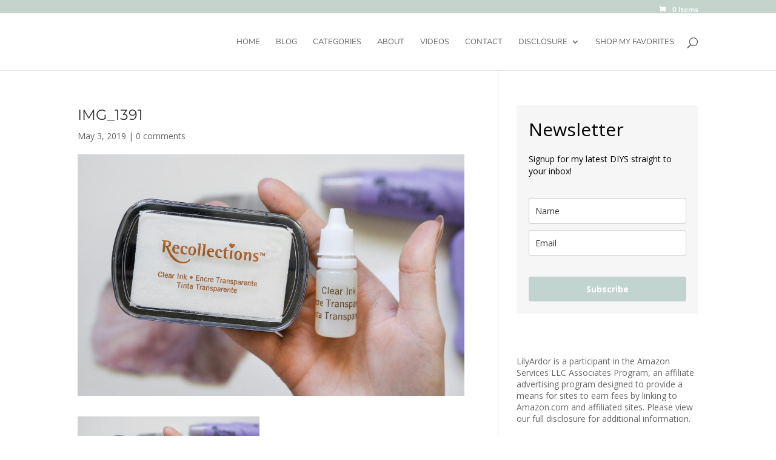

--- FILE ---
content_type: text/html; charset=utf-8
request_url: https://www.google.com/recaptcha/api2/anchor?ar=1&k=6Ld9G0saAAAAALduQlkSm4o4Yfh7gqXNbOqdTsoA&co=aHR0cHM6Ly93d3cubGlseWFyZG9yLmNvbTo0NDM.&hl=en&v=PoyoqOPhxBO7pBk68S4YbpHZ&theme=light&size=normal&anchor-ms=20000&execute-ms=30000&cb=46f9wdz75zyk
body_size: 49305
content:
<!DOCTYPE HTML><html dir="ltr" lang="en"><head><meta http-equiv="Content-Type" content="text/html; charset=UTF-8">
<meta http-equiv="X-UA-Compatible" content="IE=edge">
<title>reCAPTCHA</title>
<style type="text/css">
/* cyrillic-ext */
@font-face {
  font-family: 'Roboto';
  font-style: normal;
  font-weight: 400;
  font-stretch: 100%;
  src: url(//fonts.gstatic.com/s/roboto/v48/KFO7CnqEu92Fr1ME7kSn66aGLdTylUAMa3GUBHMdazTgWw.woff2) format('woff2');
  unicode-range: U+0460-052F, U+1C80-1C8A, U+20B4, U+2DE0-2DFF, U+A640-A69F, U+FE2E-FE2F;
}
/* cyrillic */
@font-face {
  font-family: 'Roboto';
  font-style: normal;
  font-weight: 400;
  font-stretch: 100%;
  src: url(//fonts.gstatic.com/s/roboto/v48/KFO7CnqEu92Fr1ME7kSn66aGLdTylUAMa3iUBHMdazTgWw.woff2) format('woff2');
  unicode-range: U+0301, U+0400-045F, U+0490-0491, U+04B0-04B1, U+2116;
}
/* greek-ext */
@font-face {
  font-family: 'Roboto';
  font-style: normal;
  font-weight: 400;
  font-stretch: 100%;
  src: url(//fonts.gstatic.com/s/roboto/v48/KFO7CnqEu92Fr1ME7kSn66aGLdTylUAMa3CUBHMdazTgWw.woff2) format('woff2');
  unicode-range: U+1F00-1FFF;
}
/* greek */
@font-face {
  font-family: 'Roboto';
  font-style: normal;
  font-weight: 400;
  font-stretch: 100%;
  src: url(//fonts.gstatic.com/s/roboto/v48/KFO7CnqEu92Fr1ME7kSn66aGLdTylUAMa3-UBHMdazTgWw.woff2) format('woff2');
  unicode-range: U+0370-0377, U+037A-037F, U+0384-038A, U+038C, U+038E-03A1, U+03A3-03FF;
}
/* math */
@font-face {
  font-family: 'Roboto';
  font-style: normal;
  font-weight: 400;
  font-stretch: 100%;
  src: url(//fonts.gstatic.com/s/roboto/v48/KFO7CnqEu92Fr1ME7kSn66aGLdTylUAMawCUBHMdazTgWw.woff2) format('woff2');
  unicode-range: U+0302-0303, U+0305, U+0307-0308, U+0310, U+0312, U+0315, U+031A, U+0326-0327, U+032C, U+032F-0330, U+0332-0333, U+0338, U+033A, U+0346, U+034D, U+0391-03A1, U+03A3-03A9, U+03B1-03C9, U+03D1, U+03D5-03D6, U+03F0-03F1, U+03F4-03F5, U+2016-2017, U+2034-2038, U+203C, U+2040, U+2043, U+2047, U+2050, U+2057, U+205F, U+2070-2071, U+2074-208E, U+2090-209C, U+20D0-20DC, U+20E1, U+20E5-20EF, U+2100-2112, U+2114-2115, U+2117-2121, U+2123-214F, U+2190, U+2192, U+2194-21AE, U+21B0-21E5, U+21F1-21F2, U+21F4-2211, U+2213-2214, U+2216-22FF, U+2308-230B, U+2310, U+2319, U+231C-2321, U+2336-237A, U+237C, U+2395, U+239B-23B7, U+23D0, U+23DC-23E1, U+2474-2475, U+25AF, U+25B3, U+25B7, U+25BD, U+25C1, U+25CA, U+25CC, U+25FB, U+266D-266F, U+27C0-27FF, U+2900-2AFF, U+2B0E-2B11, U+2B30-2B4C, U+2BFE, U+3030, U+FF5B, U+FF5D, U+1D400-1D7FF, U+1EE00-1EEFF;
}
/* symbols */
@font-face {
  font-family: 'Roboto';
  font-style: normal;
  font-weight: 400;
  font-stretch: 100%;
  src: url(//fonts.gstatic.com/s/roboto/v48/KFO7CnqEu92Fr1ME7kSn66aGLdTylUAMaxKUBHMdazTgWw.woff2) format('woff2');
  unicode-range: U+0001-000C, U+000E-001F, U+007F-009F, U+20DD-20E0, U+20E2-20E4, U+2150-218F, U+2190, U+2192, U+2194-2199, U+21AF, U+21E6-21F0, U+21F3, U+2218-2219, U+2299, U+22C4-22C6, U+2300-243F, U+2440-244A, U+2460-24FF, U+25A0-27BF, U+2800-28FF, U+2921-2922, U+2981, U+29BF, U+29EB, U+2B00-2BFF, U+4DC0-4DFF, U+FFF9-FFFB, U+10140-1018E, U+10190-1019C, U+101A0, U+101D0-101FD, U+102E0-102FB, U+10E60-10E7E, U+1D2C0-1D2D3, U+1D2E0-1D37F, U+1F000-1F0FF, U+1F100-1F1AD, U+1F1E6-1F1FF, U+1F30D-1F30F, U+1F315, U+1F31C, U+1F31E, U+1F320-1F32C, U+1F336, U+1F378, U+1F37D, U+1F382, U+1F393-1F39F, U+1F3A7-1F3A8, U+1F3AC-1F3AF, U+1F3C2, U+1F3C4-1F3C6, U+1F3CA-1F3CE, U+1F3D4-1F3E0, U+1F3ED, U+1F3F1-1F3F3, U+1F3F5-1F3F7, U+1F408, U+1F415, U+1F41F, U+1F426, U+1F43F, U+1F441-1F442, U+1F444, U+1F446-1F449, U+1F44C-1F44E, U+1F453, U+1F46A, U+1F47D, U+1F4A3, U+1F4B0, U+1F4B3, U+1F4B9, U+1F4BB, U+1F4BF, U+1F4C8-1F4CB, U+1F4D6, U+1F4DA, U+1F4DF, U+1F4E3-1F4E6, U+1F4EA-1F4ED, U+1F4F7, U+1F4F9-1F4FB, U+1F4FD-1F4FE, U+1F503, U+1F507-1F50B, U+1F50D, U+1F512-1F513, U+1F53E-1F54A, U+1F54F-1F5FA, U+1F610, U+1F650-1F67F, U+1F687, U+1F68D, U+1F691, U+1F694, U+1F698, U+1F6AD, U+1F6B2, U+1F6B9-1F6BA, U+1F6BC, U+1F6C6-1F6CF, U+1F6D3-1F6D7, U+1F6E0-1F6EA, U+1F6F0-1F6F3, U+1F6F7-1F6FC, U+1F700-1F7FF, U+1F800-1F80B, U+1F810-1F847, U+1F850-1F859, U+1F860-1F887, U+1F890-1F8AD, U+1F8B0-1F8BB, U+1F8C0-1F8C1, U+1F900-1F90B, U+1F93B, U+1F946, U+1F984, U+1F996, U+1F9E9, U+1FA00-1FA6F, U+1FA70-1FA7C, U+1FA80-1FA89, U+1FA8F-1FAC6, U+1FACE-1FADC, U+1FADF-1FAE9, U+1FAF0-1FAF8, U+1FB00-1FBFF;
}
/* vietnamese */
@font-face {
  font-family: 'Roboto';
  font-style: normal;
  font-weight: 400;
  font-stretch: 100%;
  src: url(//fonts.gstatic.com/s/roboto/v48/KFO7CnqEu92Fr1ME7kSn66aGLdTylUAMa3OUBHMdazTgWw.woff2) format('woff2');
  unicode-range: U+0102-0103, U+0110-0111, U+0128-0129, U+0168-0169, U+01A0-01A1, U+01AF-01B0, U+0300-0301, U+0303-0304, U+0308-0309, U+0323, U+0329, U+1EA0-1EF9, U+20AB;
}
/* latin-ext */
@font-face {
  font-family: 'Roboto';
  font-style: normal;
  font-weight: 400;
  font-stretch: 100%;
  src: url(//fonts.gstatic.com/s/roboto/v48/KFO7CnqEu92Fr1ME7kSn66aGLdTylUAMa3KUBHMdazTgWw.woff2) format('woff2');
  unicode-range: U+0100-02BA, U+02BD-02C5, U+02C7-02CC, U+02CE-02D7, U+02DD-02FF, U+0304, U+0308, U+0329, U+1D00-1DBF, U+1E00-1E9F, U+1EF2-1EFF, U+2020, U+20A0-20AB, U+20AD-20C0, U+2113, U+2C60-2C7F, U+A720-A7FF;
}
/* latin */
@font-face {
  font-family: 'Roboto';
  font-style: normal;
  font-weight: 400;
  font-stretch: 100%;
  src: url(//fonts.gstatic.com/s/roboto/v48/KFO7CnqEu92Fr1ME7kSn66aGLdTylUAMa3yUBHMdazQ.woff2) format('woff2');
  unicode-range: U+0000-00FF, U+0131, U+0152-0153, U+02BB-02BC, U+02C6, U+02DA, U+02DC, U+0304, U+0308, U+0329, U+2000-206F, U+20AC, U+2122, U+2191, U+2193, U+2212, U+2215, U+FEFF, U+FFFD;
}
/* cyrillic-ext */
@font-face {
  font-family: 'Roboto';
  font-style: normal;
  font-weight: 500;
  font-stretch: 100%;
  src: url(//fonts.gstatic.com/s/roboto/v48/KFO7CnqEu92Fr1ME7kSn66aGLdTylUAMa3GUBHMdazTgWw.woff2) format('woff2');
  unicode-range: U+0460-052F, U+1C80-1C8A, U+20B4, U+2DE0-2DFF, U+A640-A69F, U+FE2E-FE2F;
}
/* cyrillic */
@font-face {
  font-family: 'Roboto';
  font-style: normal;
  font-weight: 500;
  font-stretch: 100%;
  src: url(//fonts.gstatic.com/s/roboto/v48/KFO7CnqEu92Fr1ME7kSn66aGLdTylUAMa3iUBHMdazTgWw.woff2) format('woff2');
  unicode-range: U+0301, U+0400-045F, U+0490-0491, U+04B0-04B1, U+2116;
}
/* greek-ext */
@font-face {
  font-family: 'Roboto';
  font-style: normal;
  font-weight: 500;
  font-stretch: 100%;
  src: url(//fonts.gstatic.com/s/roboto/v48/KFO7CnqEu92Fr1ME7kSn66aGLdTylUAMa3CUBHMdazTgWw.woff2) format('woff2');
  unicode-range: U+1F00-1FFF;
}
/* greek */
@font-face {
  font-family: 'Roboto';
  font-style: normal;
  font-weight: 500;
  font-stretch: 100%;
  src: url(//fonts.gstatic.com/s/roboto/v48/KFO7CnqEu92Fr1ME7kSn66aGLdTylUAMa3-UBHMdazTgWw.woff2) format('woff2');
  unicode-range: U+0370-0377, U+037A-037F, U+0384-038A, U+038C, U+038E-03A1, U+03A3-03FF;
}
/* math */
@font-face {
  font-family: 'Roboto';
  font-style: normal;
  font-weight: 500;
  font-stretch: 100%;
  src: url(//fonts.gstatic.com/s/roboto/v48/KFO7CnqEu92Fr1ME7kSn66aGLdTylUAMawCUBHMdazTgWw.woff2) format('woff2');
  unicode-range: U+0302-0303, U+0305, U+0307-0308, U+0310, U+0312, U+0315, U+031A, U+0326-0327, U+032C, U+032F-0330, U+0332-0333, U+0338, U+033A, U+0346, U+034D, U+0391-03A1, U+03A3-03A9, U+03B1-03C9, U+03D1, U+03D5-03D6, U+03F0-03F1, U+03F4-03F5, U+2016-2017, U+2034-2038, U+203C, U+2040, U+2043, U+2047, U+2050, U+2057, U+205F, U+2070-2071, U+2074-208E, U+2090-209C, U+20D0-20DC, U+20E1, U+20E5-20EF, U+2100-2112, U+2114-2115, U+2117-2121, U+2123-214F, U+2190, U+2192, U+2194-21AE, U+21B0-21E5, U+21F1-21F2, U+21F4-2211, U+2213-2214, U+2216-22FF, U+2308-230B, U+2310, U+2319, U+231C-2321, U+2336-237A, U+237C, U+2395, U+239B-23B7, U+23D0, U+23DC-23E1, U+2474-2475, U+25AF, U+25B3, U+25B7, U+25BD, U+25C1, U+25CA, U+25CC, U+25FB, U+266D-266F, U+27C0-27FF, U+2900-2AFF, U+2B0E-2B11, U+2B30-2B4C, U+2BFE, U+3030, U+FF5B, U+FF5D, U+1D400-1D7FF, U+1EE00-1EEFF;
}
/* symbols */
@font-face {
  font-family: 'Roboto';
  font-style: normal;
  font-weight: 500;
  font-stretch: 100%;
  src: url(//fonts.gstatic.com/s/roboto/v48/KFO7CnqEu92Fr1ME7kSn66aGLdTylUAMaxKUBHMdazTgWw.woff2) format('woff2');
  unicode-range: U+0001-000C, U+000E-001F, U+007F-009F, U+20DD-20E0, U+20E2-20E4, U+2150-218F, U+2190, U+2192, U+2194-2199, U+21AF, U+21E6-21F0, U+21F3, U+2218-2219, U+2299, U+22C4-22C6, U+2300-243F, U+2440-244A, U+2460-24FF, U+25A0-27BF, U+2800-28FF, U+2921-2922, U+2981, U+29BF, U+29EB, U+2B00-2BFF, U+4DC0-4DFF, U+FFF9-FFFB, U+10140-1018E, U+10190-1019C, U+101A0, U+101D0-101FD, U+102E0-102FB, U+10E60-10E7E, U+1D2C0-1D2D3, U+1D2E0-1D37F, U+1F000-1F0FF, U+1F100-1F1AD, U+1F1E6-1F1FF, U+1F30D-1F30F, U+1F315, U+1F31C, U+1F31E, U+1F320-1F32C, U+1F336, U+1F378, U+1F37D, U+1F382, U+1F393-1F39F, U+1F3A7-1F3A8, U+1F3AC-1F3AF, U+1F3C2, U+1F3C4-1F3C6, U+1F3CA-1F3CE, U+1F3D4-1F3E0, U+1F3ED, U+1F3F1-1F3F3, U+1F3F5-1F3F7, U+1F408, U+1F415, U+1F41F, U+1F426, U+1F43F, U+1F441-1F442, U+1F444, U+1F446-1F449, U+1F44C-1F44E, U+1F453, U+1F46A, U+1F47D, U+1F4A3, U+1F4B0, U+1F4B3, U+1F4B9, U+1F4BB, U+1F4BF, U+1F4C8-1F4CB, U+1F4D6, U+1F4DA, U+1F4DF, U+1F4E3-1F4E6, U+1F4EA-1F4ED, U+1F4F7, U+1F4F9-1F4FB, U+1F4FD-1F4FE, U+1F503, U+1F507-1F50B, U+1F50D, U+1F512-1F513, U+1F53E-1F54A, U+1F54F-1F5FA, U+1F610, U+1F650-1F67F, U+1F687, U+1F68D, U+1F691, U+1F694, U+1F698, U+1F6AD, U+1F6B2, U+1F6B9-1F6BA, U+1F6BC, U+1F6C6-1F6CF, U+1F6D3-1F6D7, U+1F6E0-1F6EA, U+1F6F0-1F6F3, U+1F6F7-1F6FC, U+1F700-1F7FF, U+1F800-1F80B, U+1F810-1F847, U+1F850-1F859, U+1F860-1F887, U+1F890-1F8AD, U+1F8B0-1F8BB, U+1F8C0-1F8C1, U+1F900-1F90B, U+1F93B, U+1F946, U+1F984, U+1F996, U+1F9E9, U+1FA00-1FA6F, U+1FA70-1FA7C, U+1FA80-1FA89, U+1FA8F-1FAC6, U+1FACE-1FADC, U+1FADF-1FAE9, U+1FAF0-1FAF8, U+1FB00-1FBFF;
}
/* vietnamese */
@font-face {
  font-family: 'Roboto';
  font-style: normal;
  font-weight: 500;
  font-stretch: 100%;
  src: url(//fonts.gstatic.com/s/roboto/v48/KFO7CnqEu92Fr1ME7kSn66aGLdTylUAMa3OUBHMdazTgWw.woff2) format('woff2');
  unicode-range: U+0102-0103, U+0110-0111, U+0128-0129, U+0168-0169, U+01A0-01A1, U+01AF-01B0, U+0300-0301, U+0303-0304, U+0308-0309, U+0323, U+0329, U+1EA0-1EF9, U+20AB;
}
/* latin-ext */
@font-face {
  font-family: 'Roboto';
  font-style: normal;
  font-weight: 500;
  font-stretch: 100%;
  src: url(//fonts.gstatic.com/s/roboto/v48/KFO7CnqEu92Fr1ME7kSn66aGLdTylUAMa3KUBHMdazTgWw.woff2) format('woff2');
  unicode-range: U+0100-02BA, U+02BD-02C5, U+02C7-02CC, U+02CE-02D7, U+02DD-02FF, U+0304, U+0308, U+0329, U+1D00-1DBF, U+1E00-1E9F, U+1EF2-1EFF, U+2020, U+20A0-20AB, U+20AD-20C0, U+2113, U+2C60-2C7F, U+A720-A7FF;
}
/* latin */
@font-face {
  font-family: 'Roboto';
  font-style: normal;
  font-weight: 500;
  font-stretch: 100%;
  src: url(//fonts.gstatic.com/s/roboto/v48/KFO7CnqEu92Fr1ME7kSn66aGLdTylUAMa3yUBHMdazQ.woff2) format('woff2');
  unicode-range: U+0000-00FF, U+0131, U+0152-0153, U+02BB-02BC, U+02C6, U+02DA, U+02DC, U+0304, U+0308, U+0329, U+2000-206F, U+20AC, U+2122, U+2191, U+2193, U+2212, U+2215, U+FEFF, U+FFFD;
}
/* cyrillic-ext */
@font-face {
  font-family: 'Roboto';
  font-style: normal;
  font-weight: 900;
  font-stretch: 100%;
  src: url(//fonts.gstatic.com/s/roboto/v48/KFO7CnqEu92Fr1ME7kSn66aGLdTylUAMa3GUBHMdazTgWw.woff2) format('woff2');
  unicode-range: U+0460-052F, U+1C80-1C8A, U+20B4, U+2DE0-2DFF, U+A640-A69F, U+FE2E-FE2F;
}
/* cyrillic */
@font-face {
  font-family: 'Roboto';
  font-style: normal;
  font-weight: 900;
  font-stretch: 100%;
  src: url(//fonts.gstatic.com/s/roboto/v48/KFO7CnqEu92Fr1ME7kSn66aGLdTylUAMa3iUBHMdazTgWw.woff2) format('woff2');
  unicode-range: U+0301, U+0400-045F, U+0490-0491, U+04B0-04B1, U+2116;
}
/* greek-ext */
@font-face {
  font-family: 'Roboto';
  font-style: normal;
  font-weight: 900;
  font-stretch: 100%;
  src: url(//fonts.gstatic.com/s/roboto/v48/KFO7CnqEu92Fr1ME7kSn66aGLdTylUAMa3CUBHMdazTgWw.woff2) format('woff2');
  unicode-range: U+1F00-1FFF;
}
/* greek */
@font-face {
  font-family: 'Roboto';
  font-style: normal;
  font-weight: 900;
  font-stretch: 100%;
  src: url(//fonts.gstatic.com/s/roboto/v48/KFO7CnqEu92Fr1ME7kSn66aGLdTylUAMa3-UBHMdazTgWw.woff2) format('woff2');
  unicode-range: U+0370-0377, U+037A-037F, U+0384-038A, U+038C, U+038E-03A1, U+03A3-03FF;
}
/* math */
@font-face {
  font-family: 'Roboto';
  font-style: normal;
  font-weight: 900;
  font-stretch: 100%;
  src: url(//fonts.gstatic.com/s/roboto/v48/KFO7CnqEu92Fr1ME7kSn66aGLdTylUAMawCUBHMdazTgWw.woff2) format('woff2');
  unicode-range: U+0302-0303, U+0305, U+0307-0308, U+0310, U+0312, U+0315, U+031A, U+0326-0327, U+032C, U+032F-0330, U+0332-0333, U+0338, U+033A, U+0346, U+034D, U+0391-03A1, U+03A3-03A9, U+03B1-03C9, U+03D1, U+03D5-03D6, U+03F0-03F1, U+03F4-03F5, U+2016-2017, U+2034-2038, U+203C, U+2040, U+2043, U+2047, U+2050, U+2057, U+205F, U+2070-2071, U+2074-208E, U+2090-209C, U+20D0-20DC, U+20E1, U+20E5-20EF, U+2100-2112, U+2114-2115, U+2117-2121, U+2123-214F, U+2190, U+2192, U+2194-21AE, U+21B0-21E5, U+21F1-21F2, U+21F4-2211, U+2213-2214, U+2216-22FF, U+2308-230B, U+2310, U+2319, U+231C-2321, U+2336-237A, U+237C, U+2395, U+239B-23B7, U+23D0, U+23DC-23E1, U+2474-2475, U+25AF, U+25B3, U+25B7, U+25BD, U+25C1, U+25CA, U+25CC, U+25FB, U+266D-266F, U+27C0-27FF, U+2900-2AFF, U+2B0E-2B11, U+2B30-2B4C, U+2BFE, U+3030, U+FF5B, U+FF5D, U+1D400-1D7FF, U+1EE00-1EEFF;
}
/* symbols */
@font-face {
  font-family: 'Roboto';
  font-style: normal;
  font-weight: 900;
  font-stretch: 100%;
  src: url(//fonts.gstatic.com/s/roboto/v48/KFO7CnqEu92Fr1ME7kSn66aGLdTylUAMaxKUBHMdazTgWw.woff2) format('woff2');
  unicode-range: U+0001-000C, U+000E-001F, U+007F-009F, U+20DD-20E0, U+20E2-20E4, U+2150-218F, U+2190, U+2192, U+2194-2199, U+21AF, U+21E6-21F0, U+21F3, U+2218-2219, U+2299, U+22C4-22C6, U+2300-243F, U+2440-244A, U+2460-24FF, U+25A0-27BF, U+2800-28FF, U+2921-2922, U+2981, U+29BF, U+29EB, U+2B00-2BFF, U+4DC0-4DFF, U+FFF9-FFFB, U+10140-1018E, U+10190-1019C, U+101A0, U+101D0-101FD, U+102E0-102FB, U+10E60-10E7E, U+1D2C0-1D2D3, U+1D2E0-1D37F, U+1F000-1F0FF, U+1F100-1F1AD, U+1F1E6-1F1FF, U+1F30D-1F30F, U+1F315, U+1F31C, U+1F31E, U+1F320-1F32C, U+1F336, U+1F378, U+1F37D, U+1F382, U+1F393-1F39F, U+1F3A7-1F3A8, U+1F3AC-1F3AF, U+1F3C2, U+1F3C4-1F3C6, U+1F3CA-1F3CE, U+1F3D4-1F3E0, U+1F3ED, U+1F3F1-1F3F3, U+1F3F5-1F3F7, U+1F408, U+1F415, U+1F41F, U+1F426, U+1F43F, U+1F441-1F442, U+1F444, U+1F446-1F449, U+1F44C-1F44E, U+1F453, U+1F46A, U+1F47D, U+1F4A3, U+1F4B0, U+1F4B3, U+1F4B9, U+1F4BB, U+1F4BF, U+1F4C8-1F4CB, U+1F4D6, U+1F4DA, U+1F4DF, U+1F4E3-1F4E6, U+1F4EA-1F4ED, U+1F4F7, U+1F4F9-1F4FB, U+1F4FD-1F4FE, U+1F503, U+1F507-1F50B, U+1F50D, U+1F512-1F513, U+1F53E-1F54A, U+1F54F-1F5FA, U+1F610, U+1F650-1F67F, U+1F687, U+1F68D, U+1F691, U+1F694, U+1F698, U+1F6AD, U+1F6B2, U+1F6B9-1F6BA, U+1F6BC, U+1F6C6-1F6CF, U+1F6D3-1F6D7, U+1F6E0-1F6EA, U+1F6F0-1F6F3, U+1F6F7-1F6FC, U+1F700-1F7FF, U+1F800-1F80B, U+1F810-1F847, U+1F850-1F859, U+1F860-1F887, U+1F890-1F8AD, U+1F8B0-1F8BB, U+1F8C0-1F8C1, U+1F900-1F90B, U+1F93B, U+1F946, U+1F984, U+1F996, U+1F9E9, U+1FA00-1FA6F, U+1FA70-1FA7C, U+1FA80-1FA89, U+1FA8F-1FAC6, U+1FACE-1FADC, U+1FADF-1FAE9, U+1FAF0-1FAF8, U+1FB00-1FBFF;
}
/* vietnamese */
@font-face {
  font-family: 'Roboto';
  font-style: normal;
  font-weight: 900;
  font-stretch: 100%;
  src: url(//fonts.gstatic.com/s/roboto/v48/KFO7CnqEu92Fr1ME7kSn66aGLdTylUAMa3OUBHMdazTgWw.woff2) format('woff2');
  unicode-range: U+0102-0103, U+0110-0111, U+0128-0129, U+0168-0169, U+01A0-01A1, U+01AF-01B0, U+0300-0301, U+0303-0304, U+0308-0309, U+0323, U+0329, U+1EA0-1EF9, U+20AB;
}
/* latin-ext */
@font-face {
  font-family: 'Roboto';
  font-style: normal;
  font-weight: 900;
  font-stretch: 100%;
  src: url(//fonts.gstatic.com/s/roboto/v48/KFO7CnqEu92Fr1ME7kSn66aGLdTylUAMa3KUBHMdazTgWw.woff2) format('woff2');
  unicode-range: U+0100-02BA, U+02BD-02C5, U+02C7-02CC, U+02CE-02D7, U+02DD-02FF, U+0304, U+0308, U+0329, U+1D00-1DBF, U+1E00-1E9F, U+1EF2-1EFF, U+2020, U+20A0-20AB, U+20AD-20C0, U+2113, U+2C60-2C7F, U+A720-A7FF;
}
/* latin */
@font-face {
  font-family: 'Roboto';
  font-style: normal;
  font-weight: 900;
  font-stretch: 100%;
  src: url(//fonts.gstatic.com/s/roboto/v48/KFO7CnqEu92Fr1ME7kSn66aGLdTylUAMa3yUBHMdazQ.woff2) format('woff2');
  unicode-range: U+0000-00FF, U+0131, U+0152-0153, U+02BB-02BC, U+02C6, U+02DA, U+02DC, U+0304, U+0308, U+0329, U+2000-206F, U+20AC, U+2122, U+2191, U+2193, U+2212, U+2215, U+FEFF, U+FFFD;
}

</style>
<link rel="stylesheet" type="text/css" href="https://www.gstatic.com/recaptcha/releases/PoyoqOPhxBO7pBk68S4YbpHZ/styles__ltr.css">
<script nonce="AAQupRHSMV5vS2Oksi0HPA" type="text/javascript">window['__recaptcha_api'] = 'https://www.google.com/recaptcha/api2/';</script>
<script type="text/javascript" src="https://www.gstatic.com/recaptcha/releases/PoyoqOPhxBO7pBk68S4YbpHZ/recaptcha__en.js" nonce="AAQupRHSMV5vS2Oksi0HPA">
      
    </script></head>
<body><div id="rc-anchor-alert" class="rc-anchor-alert"></div>
<input type="hidden" id="recaptcha-token" value="[base64]">
<script type="text/javascript" nonce="AAQupRHSMV5vS2Oksi0HPA">
      recaptcha.anchor.Main.init("[\x22ainput\x22,[\x22bgdata\x22,\x22\x22,\[base64]/[base64]/[base64]/[base64]/[base64]/[base64]/KGcoTywyNTMsTy5PKSxVRyhPLEMpKTpnKE8sMjUzLEMpLE8pKSxsKSksTykpfSxieT1mdW5jdGlvbihDLE8sdSxsKXtmb3IobD0odT1SKEMpLDApO08+MDtPLS0pbD1sPDw4fFooQyk7ZyhDLHUsbCl9LFVHPWZ1bmN0aW9uKEMsTyl7Qy5pLmxlbmd0aD4xMDQ/[base64]/[base64]/[base64]/[base64]/[base64]/[base64]/[base64]\\u003d\x22,\[base64]\\u003d\x22,\x22EsKwBMKCCAscw7YqNsOqOcOOccOswqpUwqZvSMOpw5oZKjZOwpd7acKAwphGw4JXw77CpXZ4HcOEwokqw5Ifw4LCusOpwoLCpsOkc8KXUyEiw6NoScOmwqzCkArCkMKhwq/Ct8KnACfDhgDCqsKLVMObK18ZN0w0w5DDmMOZw4A9wpFqw5Bgw45iAF5BFE4rwq3Cq1tCOMOlwoLCtsKmdQDDg8KyWXQAwrxJHcOXwoDDgcObw7JJD0URwpB9RcK3EzvDisKPwpMlw5rDgsOxC8KZKMO/[base64]/CkxnDgsKmw7drwrpRwqfCsi5nP8OtbC1Xw5vDgVjDicOvw6N3wqjCuMOiKUFBasOlwoPDpsK5MMOhw6Frw78Tw4dNDsO4w7HCjsOhw7DCgsOgwoAUEsOhAmbChiRhwpUmw6p1P8KeJBp7AgTCisKHVw5rNH9wwogpwpzCqADCpnJuwqMELcOffcOQwoNBRcO2DmkWwq/ChsKjTMOrwr/DqlJKA8KGw5fCrsOuUBjDuMOqUMOgw5zDjMK4G8OwSsOSwrzDgW0Pw6o0wqnDrkdHTsKRcSh0w7zCjz3CucOHdsO/XcOvw67Ct8OLRMKkwo/DnMOnwrBdZkMswoPCisK7w6ZafsOWTcK5wolXcMKPwqFaw4TCqcOwc8OYw47DsMKzLn7Dmg/DiMKOw7jCvcKVe0twFMO8RsOrwpgewpQwLnkkBAVywqzCh2jCgcK5cTDDo0vClEYiVHXDgC4FC8K7WMOFEGvCjUvDsMKqwo9lwrMtFATCtsKWw5oDDHLCthLDuHhDJMO/[base64]/CgDvCgCfChcOTChfCsivClcKBw6ViwofDnMK2aMKbw7odQyN0wqXDusKrX0FED8OUW8ODe3LCq8OxwrdfOMOANQsKw5HCjsOSecKZw4XCqRnDsXMechgTYHzDv8KpwrLCmF81c8OnMcO+w4jDmsOcNsO+w4oNCMO3wpsDw55VwqnCqsKNG8K/wq/Dj8K7DcObw6fDvsOAw6/[base64]/DncOtZUlResKJEwExQMOWw5vCtMO+w4rCoMKww77Cn8Ktc3rDo8OPwq/DlMKtJmMuwoVLbSYAIMOJAsKdd8KBwpcLw55tJ009w4nCnQxOw5N3wrbCuDYLw4jCrMOjwrfDuxNhVH9MUAHDiMOUFDpAwoB4C8KUw55fSMOYJ8K/[base64]/[base64]/CnCrClUE7KWlrw5vCgcOHJxjDrcOPw5pCwrfDisOhwo7CpMORw5rClsOBwpDCiMK5PcOTa8KYwrLCj1Vrw5jCoAcIdsOrMAsWA8Oaw7IIwrdNw4rDvMOQKER7wrcdacONwqllw7rCsnDCtXPCqGUQwqrCgRVVw7tPOWfCoE/DtcORFMOpYQwDV8KRWcOxEwnDij7CosKVWizDscOZwojCjyAFdMOhd8Kpw4wlY8OYw5fCkQoXw6rCm8OOGS3Dok/DpMKBw5XCjQjDgHd/X8KMPn3DhVDCksO8w6MoW8KFVSMwbMKPw43Cs3fDmsKkLcOyw5LDmcKnwqgMWjDCjkPDiSEfw7hQwrHDisO9w57CtcKsw57DoQZ0W8KzeVYZS0TDoiYXwprDonXCrULCnsONwqVNw4QaEMODfcKUUsKMw59fbijDvMK7w41bZsO/[base64]/CqXPDkcKAw6vCl8O7w5pOP8OBJMO7DBtbNmIobMKXw6BgwpZRwoQsw4ZswrJjwqsWw7/DssObAzJIwrwxa13DiMKxIcKgw4/CtsKEB8OtMw3DomTDkcKyfSTDhcKKwpzCt8OxesOUdMOqYsKHTgDDucOGSx9pwptqMMOGw4gawpvDl8KpGBcfwow5Q8K/[base64]/Cs8OfXBfCtTLCpUTClWtJworDmmgpCnAvJcOFYMK7w7HCrMKdEMOqwpAEbsOaw7vDhcKEw6/Dt8KwwpXCjDTCmQjCmHR6MnTDuy/DniDCgcO9a8KALEgtCVTCmsKSGXPDt8Ouw5PDucOXIG0ZwpfDiSbDrcKbw6xJw7Y2TMK7O8KmKsKaByzDgG3Ch8OvHGJOw6d7wo9rwpzDvmsyPRQTIsKow7ZDQnLDnsKkUsOlAMK/w44cw7bDmCjDmU/Cm37Cg8KDfMKhWlFPO29mP8KjS8O4PcOdZHEHw4/DtVTDp8OSAcKDw4jCncKwwq1cRsKKwrvCkR7CrMKBwpvCuSpPwrVVwqvDvcKRw7/DiT7DjU97wqzCq8KAwoExwofDnW4WwrLDhS9eGsOfb8Oaw69zwqpKwpTCjsKJPCUYw5ppw5/Cm3nDtm3Do2/Dt0IiwppeRsKZAkPChj5Bc3w0GsKow4fCtk1Jw4HDmMO1wo/DmVdEN3k8w7jDoGjDrlkHJhhPZ8K/wqEyTMOGw5zDuT4OJ8OuwrXCm8KHY8O3LcOPwoRiS8OaBBoaQMOxw7fCqcKSwrYhw7kuRmzClQLDr8OKw4bDpsO8IT0gY2grQ0/[base64]/CvsOGC8OMQT3DrzFPKcKGw49Mw5JMw7nDo8OTwp/DncK5H8OHOA7DqsO5wo3Cg3tUwrMQasKmw6JNcMOXMlzDng/CpyQlL8K8e1bCuMKowrjCjyzDpmDCh8O/X3NlwpTCmC7CrwTCszJYPMKWYMOSDUXDs8K4wrHDusO4ZAzCmDURP8OPUcOpwqd8w6jCu8KMb8K1w67ClHDCtz/ChTIWfsKjfRUEw63CgDpwR8OVwrjCq1jCrhFWwo4pwqUDIhLCrmjDnRLDkxHDt3TDtxPCksOqwrQNw6Bzw5jCrEcZwqUCworDqVrCtcK1wo3DqMOJZsKvwrhNWDdIwpjCqcO8w44xw5HCksKRPivDpFLDnG/CmsOnQ8OCw5NNw5hCwrpvw6Ecw4AJw5rDhcKpN8OYwoPDhsK2b8KcR8KDG8KfDsK9w6DCrG8wwqQIwo44wr3Dp1LDmmvDgSTDh3fDmC7CmBYCf2QtwrDCuQ3DuMKJCSwyEh/DiMKqY37Djh3DqU3CsMK3wpfCqcK0PlPClzQOwo4Uw4BjwpR9wrxxS8KgHGdJXQ/CuMKlwrRKw5g9VMKUw7VDwqXCsVPDicOwfMKjw4/DgsKtPcK6w4nCt8KJQsO+UMKkw67DuMO6wpsNw7kVwrTDuX1mwqTCgxLDtsKZwrxRwpDCicOMUHfCk8OhCgXDonXCoMOUJyPCksOPwoTDm3INwp5Hw5FYCsKrLkl/PjAWw5lhwrnDkCMNTsODPMKcd8O5w4fCvMOIQCTCgcO2a8KURMKqwrI3wrkuwoLCnMOzwqxJwozDvsKDw7gcwpjDtk/CkBoowqAZwqVyw4HDig16S8KKw5fDtMKsYG4PTMKjw6xgwprCrXslwrTDtMOFwpTCvsK/wqzCi8K7EMKlwohhw4Mlw75Fw7/[base64]/CnD3Cg8OJdxdNbsOgK2PCjMOHw4XDpmfCg8KFUUdPw6kSwopbVS7CnS/[base64]/[base64]/Co04BEBBhw47DmADDlVNXRDYCEjl3w7bDnzphASp6MsK9w6oIwrrCjcOIYcOCwrlKHMKcE8KoWF5vw6LCpT3CqcKRwpTDmmfDgE7Dqy0NaT4rO1QzVcKDwpVmwolrCDYWw5jCgj9Pwq/DmWx2wr5fI0vCkm0Lw5vCrMKZw7FMTkTClGfCscKYFcKzwo3DtGA7DsKOwr3DrcKbc2Q+wpvCtcORT8KUw5rDlyTDqwk6ScKEwoLDnMO2IMK5wpxUw6sMMyjCsMO1G0F7AgbDkEPDrsKLwonCgcO/w4HDrsOeRMK5wrXCpRnDsg/CgUYdwq/Cq8KBQcKjKcKyEERHwp9mwrdgVBfDgzFYw6XChCXCtxFywoTDrSTDo350w7jDuGcqw7ATw7zDjBbCqzYXw7bCg0JDCXR/XQXDiCMLT8OlXnXCpMO4WcO8wox6Q8K/wqnDk8O8w7rCvEjCiExgYQ86Oyo6wr3DkCobWQzCoStVwq7CnMOcw5VSFcOHwrXCrUEzJsKVBz/[base64]/DnWvCt8K2RcK9Eid0bUERw63DnMOCw7fCqGBYXwbDs0UWDMOmZ0NdVDHDsm/Diw0nwq40wqoufcKywqBgwpUCwrBmR8OJT2kFGRXCpGvCrS0oByglQTbCucKyw7Ebw7PDk8KKw7cgwrbCjMK7GS1ewp7CliTCql5oXMKTUsKGwpjCiMKswpDCtcK5fXzDh8OxQ3fDuyNyQXRwwoVewqYUw6PCjcKPwpHCn8Kiw5YkUG/[base64]/CvlvCvcK+VMK/IsKtwqPDpXhIRVh1V8KiY8KIR8KBw7/CmsOdw6Mrw4xPw53CnzA7wrXDkBjDqSDCjhvCmHclw6TCn8KTPsKFwo8xaQF5wpzCicOnNnLCnm5Twoocw65dbMKRZxF0TMKpPHrDiR5zwo0NworCuMOSfcKDG8O9wqRzwqjDtMK7esKuVcKvQ8O6ako7w4LCvsKCMAPCkk/Dv8OaA14afioxKzrCqcKhFsOGw6FUNMKlw658GGDCngTCsm3DhXrDrsOOaAvCocOfD8K+w7EUWsKMOA/ClMOVMmUffcK7Nwxvw5NOdsK8f2/DusOvwqnCvEZVBcKJAjlgwqsdw6vDl8OeCsK/A8OOw7Z8w4/DlsOAw67Dk0c3OcKywpx8wrfDjGUKwpnCiCfCqMKiw50fwrvDuFTDugV5woVvbMKqwq3Cv1HDmsO5wr/Dt8KBwqgxNcOww5BhOMK6XsKKT8KEwrvCqAlqw7V2YUE3KW05ThbDnsKZIQrDhsO3YcOPw57CvgXDssKXehM7KcK2WicxdsOdChnDvy0mNcKzw73CpcKVAQvDrEPDhMKEwobCpcKkWMKww6rCjw/DuMKHw7BjwrkIGQnDjBM5wqU/wrtoJExewqXCl8KDO8OveG3Ci2MDwoDDr8OBw6PCpm1gw6jCk8KpGMKMfj4Mbl3Dg1YXJ8KAwqbDumgUGl1YcRnCjhvCrRhSwohDIQbCuh7DpzFQHMOHwqLChn/DvsKdcXxtwrhUfXAZw4TDjcOWw7F+w4MGw7hxwr/DshUgR17ClBQYb8KQPMKuwpPDujHCszXCuSgPY8Kww6dVWSXCssO4woPChWzCtcOuw4jDiUBzGnrCgh3DgMKxwr53w4/CimpJwrbDjGcMw6rDpWYbHcKUHMKlCsOcwrwPw67DmMO/OnjDlEjDjm3Cs2TDrmrDokrCgwfCvMKHFsKuAsK6GcOdeFTDjCJBwqDDjTcjGl5CJR7Ckz7CoDnDv8OMURt2w6dBw7BnwoTDkcOXQhwOw7rCrcOlwrfDisK3w67DoMOhXQPClRE2VcKcwqvDtG8zwpxnamXChC9Kw6jCscKFOA/CpcKuOsOHw5bDiEo0O8O5w6LCr2FCasOcwpUjwpdGw43Ch1fDoR8qAsKCwrsgw6Bkw5Uye8ONbx3DsMKOw7A2aMKQYsKKCUXDvsKbIRkjw6A6w53ChcKeRxzDjcOJXsOwYcKmYMOsV8K+LsKcwpzClxBCwqx8YsOGOcK/w7gAw4xScsOlS8KgYMO3A8KBw7kvLFDCsVXDncOIwovDicOTTMKJw7rDk8KNw5JlC8KFMcO9w494wrltw6Jgwqtywq/[base64]/DlcKMMsOew4LCiEcvw7kJXhEVw6EiVsO+bmUOw71pwr3DrWY/w6XCjMOQGi8mYAbDlSPCpsOdw4jCicKuwrhWIBZCwpHCojbCgMKKUjt9wp7CgcKIw70Yb38Xw6HDtH3CgsKQwrYZQcKzccK2wr3DrXzDj8OBwoZGwqE+BcKuw5UTV8Kcw5DCsMK7wr3CmG/[base64]/EzTDvVTCvsONw64tfHTDpwPChsOaw77Ds3ImVsOhw4sow40Lwr1QRjRcfxg2w7/DnCEmNcKNwpZvwo1IwozCmMK1worCjyg0w484woIfMnx9wp8GwoI9wqPDphEKw7vCrcK6w55/[base64]/Dmh7CmMKrQlUEwr/CjnRuwp/DksKIw67CssOWA0jCvhPDgA/[base64]/ChcOeQsOvbBjCh8OJwr59w7UYesKkw5/DpybCv8K8bg5Ywp0ewq7CoS3Dvj/CmxALwqJWF0nCu8O/wpjDrcKSU8OQwobCuXXDqC8uQQTCmEgaRRsjwpTCk8OWd8Kfw5gywqrCmnnCtsOBQUfCtMOUwpbCn2grwoZPwozDoTDDisO2wr00woMtCAvDiSfCicKSw4o/[base64]/Cr8Opw6dPwqLDpsO/wrnCv8OtclVvCcKZwqpmw6nDnFNUeEPDs20FaMK+w4XDusO2woIsRsK8N8OFKsK2w4rCvyBgNMOEwo/DnALDmcOATDtzwqjDkTs+G8O/UFzDtcKbw74iwqppwoLDnDdhw4XDk8OMw5bDl0ZtwqHDjsOwIXobw5rCjcOQbMOHwoVfdxNxw4ckw6PDtzEgw5TCjxdAJyfDiyvCrx3DrcKzHMOKwqU+VxzCqxLCrwrCrCbCunkawodVw71Iw5/CkSjDhzfCscOKYlPCllPDlcKeJ8OGFiNMUUbDpW48wqHCo8Klw7jCusKwwqPDkxXCqUDDqVDDoBfDjcKiWsKxw5AKwo94M0MkwqvChENmw7kwLkFgw5BFBcKFDCbCinxrwp8BSsKxcMKswpBbw4PDg8O2dMOaF8OFU2EfwqzDkMOHGHN+ccKmwrIow7zDqQHDgV/[base64]/a1/DocO6YMO7w4jChjUXA1FFDUUmICA8w7vDpXl/[base64]/TDDCnSI/WcKcEcOEw6w1Bgdjw7ASwpzCmhLCjcOkwqV6bHTDicKvUnTCoxwmw4ZtEBVAMwl5wobDvsOdw4fCpMKVw5nDgUHCvH5tBMOmwrNYT8OVFmXCpSFdwqbCrsKdwqvChsOJw67DrCvClB/Dm8OtwrcNw7PCu8ObUm5KTcKMw6bDp3TDsBLCuUPDrMKyBk8dIGxdH2dywqE/w5p6w7rCtsK1wrJ4w7nDiUzCl1vDuDgwA8K/ER9ZGsKADcKqwrzDuMKcaGV3w5HDnMK4wqxtw5LDrcKYb2fDm8KLczfDkWc4w7kuSsK2YHVBw7kAwqYEwqrCrQDChRF7wr/[base64]/DoMKsBUjDpn9lw64sOl5Kw6x3w6PDrcKBEsK/[base64]/w6TChkDDgnhVFSnDmMK8w5Exw4jDrwLCpsONYsONO8O8w7vDlcOGw558wrzCrzXCtsOpw6XCgHfDg8O9KMOlDcOyRz7CkcKtaMKaA2oOwo1Dw4LDrkzCl8O6w4JPw7gqUGoww4vDtcOtwrHCj8Kvw4LCjcKjwqhmwo5TBsOVfcOyw73Cr8OkwqHDlcKLwpIww7/DgQtmZmwLZ8Opw7tow6/[base64]/CvUpuM8OFccKrOcOJV8O/dWrCsXJJw5vDhCPDrDU2TcKzw5ZUw4/DmcKVccOqKUTDh8OCN8O2fcKew5vDjcOyPxAlLsO8wpbCoSPDiVZIwo8TF8KXwqvCkcODTSE7bsO1w4bDsk4SWsKPw6/CiV7DkMOKw7txXVUew6DDi33CkcKQw7w6wq/CpsOhwovDnX8YXWLCn8K3CsKlwoLCoMKDwqIuwpTCjcKdLnjDuMKOfjjCs8OOcAnCjSDCnMKcXTnCqyXDocKiw4BdGcODQcKlAcOzBDzDlsKFTcKkPMODScKfwpHDqcK7HDsuw53Ct8OqA0rCtsOqMMKIGsKowplKwoR7ccKiw4HDicOWYsO/[base64]/DkMOWeXpRw6FDwrEdL8KJGsOsecO7w4lIMsK7GkjCoUjDlcKhwrMpVF/CpmHCscKZY8OfVsO5HsK7w6ZcB8OzWTAjZxjDq3zDlMKMw6h+TgHDqxBSfAhOUhc7G8Ouwr/Cn8Oyd8OxERc1Tk/DtsOITcO2KsK6wpU/WMO8wplrNMKwwroJbg4HGysmeFNnbcORFgrCgnvCjlYIwr13w4LCgsK1BhE1wp5/TcKJwojCtcKZw7vCisOXw5bDg8OVDcKuwoJyw43DtXrDp8KDMMOdG8K/DTPDhWcSw6IoKsKfwrbDvhUAw7gQGcOjPFzDtcK2w7B3wqDCkTIsw4/CkmZUw6DDhz0Nwo0dw6Z7KHXCqcOfIMOwwpEPwq3CrcKRw7HCh3bCnMKIacKDw7fDkcKWRMOhwoXCrXTDjcOHM0XCplRdY8OzwrTCiMKNDRBRw4pBwqMsN3YDasOBwofDgMKBwq7ClH/CkMOew7NoYmvCpMKVRMKcw53CtyYKw73CrMO6woQlKMOCwqhrcMKvFSfCh8OmAyDDp0bDiRzDjnvDmcOxw6ojwrTDtXwqDBp8w6zDjGvChxgmIEtCUcOKQsK2MinDi8OiYXARc2LDiUnDqcObw5wHwqjDkMKTwpUNw5sdw4TCnV/CrcKscAfCmXXCljQIw6nClcODw61/VsO+w5XCvQRhw7/CpMKiw4ISw4HChjhjPsOoGgPDk8KeZ8Oew54lw6wLMkHDosKaAzXCgnFowpFtaMOTwrfCoDrDicK9w4dSwqbDn0c/wrV+wqzDsUrDsAHDvsKnw4nDuifDkMO0wq/Cl8Ovwrgew7HCtwVJeWhIwqBwQMKhf8OmF8O4wqV3fgnCo2HDmy7DtcOPCAXDqcKcwojCsiUEw43DocOoFAXCnH8MacKVZR3DvncOO3oHM8O9A08hAG3DsknDt2/DnMKOwrnDmcOraMOcFWrDssO8fEALBMOGwo4qHl/DlSdyIsKgwqTCkMOAOMKLwovCvFHCp8OxwrkqwprDrxvDjcO1w6ljwrULwprDpMKwHMKrw699wrXDlH3Drx46w7fDnALCvBDDoMOYFcOnb8OwI1FkwrpswrsWw4nDugNFNjs7wok2IcKnDT0cwpvDpHNcAzfCscKxcsO0wptiw7HChsOlfsOrw4/Dt8OLWzHDnsKqQsOqw6TDrFwcwogow7rDtcK9enoxwprDhRUGw4HCg2DCv2NjZi7CpcOIw5rCqDVPw7DDsMKIbm0Vw7XDoWh1w6/CmlUgwqLCqsORU8OCw5Juw4t0V8OlZUrDgcK6Y8OiOhXDgGJELW9yNw/DmBJAFHfDrsObBn04w5RjwoYFJVU8R8OtwpXCp1HChMO4bhjCqcK7KGwzwo5Iwrs1acK2b8O3wo4ewpnCrMOkw5kcwq0UwrAsRBvDrnzCmMKaKlBuw4/CrjLDn8KCwrQIIsOpw6TCrlkFJ8KDB3XCoMORF8O6wqE/w7VVwoVww6UmN8OFXQ8mwrUuw6nDrsOaRlkEw4LCmEY9H8KYw4PCo8KAw6kOSDDCn8KqfMKgQDLDgzLDiWHCm8KbNR7CnRnCsG/DpsKYw47CvxoUKloDcWgnUcKkQMKSw6fCqELDmm9Ww7bDiGEbY1zDkRTDmsOywqvCmnM7csO4wqg2w4RjwpLDu8KHw7c7SsOrIglgwpNuw4vCrsO8ZGoOKThZw6dXwrkZwqTCqGjCscKywrUtZsK4wqXCgVPCtD7DscKWYjHDrwNHFDHCmMKyWy09SQ/DvcKZdElkbcO1w5wUPcO6w7/Dkw3CkUYjw5l8BR4/w4sdRGTDpHjCvh/DjcOqw7LCugNnJAnDtCFow4PCk8KHPkJ6RBPDrBkTKcOrw5DCthnCmT/CpcKgw63DtW7CtF/CuMKwwoPDo8KSYMO4wrlccWsMf17CkHbClkNxw67DpsOidQMyEsO3wofCkkbCtGpCwrrDpXFbXsKbD3XChTbCjMKyJMOZAxXCmMOmM8KzIcKgw7bDhgsbJBzDkU05wr5/wq3DsMKGQsOgD8KTasKKw6nDpsOewpokw4kgw5nDn0TCmTAWfnVFw4U0w7PCjTVbe2wuUSF9w7cQeWMNVsOXwpLChQXCkRkAO8OJw6xBw7MHwo/DpcOywrAyKFnDqcK0OXvCnVktwr9QwrfCicK9fMKzw4tOwqXCq1xwAMO4w6TDm2HDjyrDu8Kdw5FLwqxWLXZSwoPCtMKhw6HCj0Fvw7nDq8OIw7RYYho2wrTDmEbCjitEw7XCijvDqS1Tw6TDvx/[base64]/[base64]/DkcKXA1YMTCk0w6YtBW1/wqcyPMKvHkdUSQ7CnsKRw4jDksKbwolNw6pWwqx6XkLDp1zCtMKfQSRQwoRLR8OwdcKbw7I2bsK+wqofw5B+MRYZw4cYw7tkU8OZKVvCkz3DkiJew4LDksKewoXDncK4w4/DjlvCjGrDgsKYRcK9w4bCsMKgNsKSw4nDjiJVwqtGMcKqw50swqtywpbCgMK/NsKmwpI6wo8ZaATDtsOrwrrDvxpEwrLDusK9HMO0wo8lw5fDoFnCrsKywoPCisOGNzbDhHvDjcODw6Znwo3DksKEwrASw6I2DiHDuUbCjnvDpcOqNMKXw5ACHzLDgMOpwopWGBXDosKWw4/DniXCkcOtw7vDh8OBWT5ySsK2NQvDs8Ouw6UGFsKXw6FOwosww5PCmMOnMUPCmMKRVig5ScOtw4x1fH0wDHvCq0/[base64]/wqZyRMOFw6zDrMK9GcK/w6/Dm8Kmw7dCw74lFsKxwqDDu8KZGgdpY8O8b8OAJcOEwrlrQmRewpJjw4w2a3snMTDDlnxnDsKlYFovRm4Aw7pcI8Kyw6DCkcOHKgRRw4BIKsO/LMOewqw6THTCtlAaX8KfezXDicOyF8Oowo5bLsKbw7rDnWwgw6hdwqFtbMKWGAXCisOYEcKOwr/DvcKTwqARb1rCs3PDmDQtwrotw7LCmMKieUvDgMOoNxXChMOZXsO7ViPCl1lFw7pjwovCjxwFFsOPDjkrwqYCa8KZw43DjEfCtU3Dsy7Dm8O1wpfDksKHUcO4K1ozw55UJEtqScOxTmnCvMKjLsKLw5cDOz/DiG4pZwPDhsKqw7B9U8OXFXJyw4kiw4QVwohwwqHCmVzCp8O1BDY9acOHYcO1esKBakZKw7/ChWAWw40UWAjCncOJwp4kfWVWw54qwqnClsKtLMKOKHIsfXDDh8K7SMO6dsOmTXYZAmrDgMKTdMOCw7/DuC7Dkk5/eHvDszwKZHo+w5PDsTfDklvDg2TChMKmwrfDtcOqBMOQBMO7woREbHYEXsKAw4nCv8KYZcORCUxQBsOMw6tsw5LDsWBrw53DrcK1wrpzwr5mw6bDrRvDmnTCpHLCtcK7FsKqcgkTwofDhWDCrwwAcx/CiSHCq8O/w7/[base64]/DvDEXwqLDscOuwqzChsKNBmbDly55ZnNGw5XDicK/LG45wpHDo8K6Qj9AU8KVC0wZw7YBwrJqMsOKw71ewp/CkgDCqcOiMMOFUgI+BUtxSsOrwrQ5TsO5w6hZwrl2QAE/w4DDtEUZw4zDml3DncKHE8KrwrRFRMK+NsOfVsKiwqjDtFNPwprCvsOXw7A0w4LCk8O7w4nCrlLCocODw6s0Gx/DpsOxWTpID8Kow4Uawr0HJRNcwqgrwrkMdCHDnylEIsOOSMKqbsOawrE/w5tRw4jDmlcra0/DggQXw75NVgZAMcKBwrbDlAI/X3rCm2zCv8OaBcOIw7DChsO6SyU4HTtYXxrDjXfCnQvDnhs5w6hHw6BewppxdzYZD8KxRhpaw7ZhHDTCh8KHA2jCsMOgSMKxdsO3wq/[base64]/Dj8Kdw6PDkcOIw7TDscKFUMOrwpzDnk9AZsKTTcKawqpxw4jDh8OKV27DkMOCPSPCtcO8d8OOCRFRw7zCrC3DiUjDgcKbw7LDjMO/[base64]/Cj8Ouw7Mbw7h6w5LDocOIw40BdXjDuMOlwpLDoVXCkMKzXcKJw5bDvWTCnhvDtMO0w53Crj5yL8O7PwfCngrCr8OGw5vCpycdd0rDl0rDscOmEcOtw4PDoj/CpXrChCU7w5/DqMK6ekbCrQUWW0nDmMK6XsKGCFfDh2LDnMOCWsOzE8O4w4HCrVACwpXCtcKsGXUSw6bDkDTCpENxwqFmwobDmVUtJALCg2/Cr1w1LSDDtDfDggXClCjChy4IHVtgAUHDvzkqKTgmw41ARMOHemtaZBzDjB56wqVmAMOOZcKkBlNRaMOGw4DDtGF0bcKUU8OUT8Osw4wRw5h4w7DCqXkCwqhFwozDjSDCrMOpUn/Ctgg8w5rCmsOsw7FEw7VwwrdqDcKHwppLw7TDq2rDlFZmbzRfwo/CoMK9TcO1e8KOaMOVw7vCqG/CqkHCgMKoXHoOWV7Dv3xxOsKDCBloLcKUC8OoSHoCEiVATMKmwqcmwpx9w6HDpcOvOMO9wrhDw4zDp0wmw6AEWsOhwqgddVw/w6cyUMOAw55+P8ONwpnDisONwrkjwqI2wqNUcXwGGMOPwrM0O8KswpvDvcKmwq9GBsKLARctwq8uR8Kew7fDt3MnwrfDtj9Qw4UBw6/[base64]/ClQPDhGfDrkRUwokswqoCwq40SXRAI1BAf8OuNMOVwqAIw6PDtA9rLGMyw5HCt8O9N8OBU08Ew7vCqcKdw4fChcO8wos3w6rCjcOsOsKjw7XCkcO5LCEaw4rClk7CtDzDp23CtRTCkl/[base64]/Ct8KEwq7Cn8KvwpErw7xtEsKPOm/[base64]/CusOHwq7DgcKrOzvCnUQ/[base64]/[base64]/Cl2HCmsKWwqnDpVnDu3/[base64]/P0bCgcKNwrA6w4AqAMKowrzCv2IvNsKcwrZla3fCslZ0w6rDkQbDpMK5KsKYDMKUOcODw4Anw57CmcOuHsKNwoTCqsO2CWMJwql7wrjCmMOnFsO/woN3wqbDl8Kgw6M4V33CjMKWZcOQDcO1d2d3wqIqdnMiwq3DgsKlwqQ5Z8KmGcOSB8Kqwr3DonfCmSFlw4PDtMOqw7LCqA7CqFIpw7cDV2DCjA16QcOAw5cMw4jDmMKMeAscGsOCEcOHwrzDpcKUw7nCh8OnLxHDvsOOdcKJw6/DkwHCp8KzJHtUwpkww6zDqcK4w4EoDcKqcWbDisK+wpXColrDhMOKbcOkwoZkAxUEHgZNFTJvwrnDk8KSUFRrwqDClTEbwr9lScKsw6TCh8KOw5bCqlw3VB8ldBxAEG52w6DDoSENJ8OVw5ERw4TDuxZnUcOTCcKNRcKtwq/Cl8O6UmJYWDrDl2F2G8OTACDCuiMYwr7DtsObUcK+w5DDoXTDpcKswqhCwpxJYMKkw4HDucOGw4VDw5bDksK/wq3DpAjCoiPClUTCqcKsw7zDkjLCmMOxwoTDsMKVEmAFw7ZWwqFZScOwVRDDrcKCSi/[base64]/HcO4HlRWw4JFHsKewoY/K8Ovw5I/wqvCuXjCn8OUPcOcUsKFNsKLfsOZacKtwqsWMQDDlDDDhDALwr5Bwpw/Z3odEsKJGcOsCMOCVMK5aMKMwovCgVLCtcKCwoIXT8OEFcOIwrsrDsOIXcKtwo7Cqi1JwqVDahPDvMOUV8O6LsOlw6p3w4XCp8K/ETZDKMKYEMOUc8KFCRVmGsODw67CjT/DhMOswpFfNsOiGVooN8OQwo7ChcK1R8OSwoBCOcKWw5BfZ0fDlxHCicKgwrUyYMK8w49oFwR9w7kPUsOkRsOuw7o0PsKvKylSwrTChcKMw6Eow5/DgsK3NhTClkbCjEMVCMKZw6EpwovCsW4+TGIyO3w6wqYHImZzDMOgNX0ECDvCrMKYKsKRwprDtcKBwpfDqhN/LsKAw4DCgjFMI8KPw615F3LClQ16YXZpw5zDvsOOwqPDmWbDpitBAsKYe28Gwo7Dh1t5w6jDmC/[base64]/DmFbDjsKywqpkP8OhdHLCm8K5w6DClgIiJ8OBw7Ikw4TDiQFOw5TDrcO1wpfDiMK1w5hFw6DCmsKbw5wxLicXURAZMjjCsRYUFk0qJwkNwr4xw4h9esOUw7EcOjjDn8OcNMKWwpIxw5knw7bCpcKURSVABBfDkGwkw53DsQo8w7XDo8O9dsKrAgDDvsO6XH/DgDN3bEPDjMKTw4s/fcKowooXw7llwrZ9w53DqMKUesOawo08w64xGMOWI8KBw4TDrsKCJlN+w4vCqWQ9c21/[base64]/[base64]/CncO7GmTDlMOGw5TCjEPDpgvDjwsHdB7DhMORwqsIIsKjw6ByaMOXAMOuw5E8XkjCqgDCiGfDqmfChMObOlTDmi4DwqzDnm/CrsO/P1x7w4zCosOvw6oGw79WBylQdggsJcKZw6sdw7Eow5LCpXAww64Yw7NRwocQwr7Cr8K+DMOaPnxZHsKqwplOOMKaw6rDhMKgwop3AsO7w50rBk1DSMOIUGLCrMKbwqJJw7lBw5DDicKzA8KKah/CusO7wpR/acO6SR0DRMONRAsVN3dGUMK7SkrDmj7DlgBTIU3CsmQSwr1gw54lwpDDrMKwwqvCusK1ZsKJMXfDvULDggVuCcKxScK5YwsMwqjDix1ZYcKww5lkwpQGwpVGwqw8wqDDhMKFTMKNT8OaQTEEwqZIw58zw6bDqXE+P1/DtUdrHkhZw6NCGxNqwqpRXQ/DlsKrHSIYM1MWw57ChgFEXsKGw7dMw7jCm8O3NS5Qw5fDmhdQw6c0OhDCmGpGAsOZw4pHw7nCqcKdTMOwTn7Co30jwq7ClMKLN0Rsw4PCj2MGw4TCiH3Dn8KRwps0OMKPwqFjQsOtLkrDqjJRw4dNw7oVw7HCsQjDl8KpAHrCmCzDuS/ChTHDnWgHwplgQUfDvlvCploWBcK1w7DCssKvLQXDuGB8w6DCh8OFwrYBbljCrsO3d8KKGcK0wrR2HxDCvMKqbx7Cu8KwCVtnZsO3w57CiDfCisKRw4/CtBHCijwiw5jDgsKIbsKgw7/CuMKKwqzCtWPDrzwGI8OyJmXCqEbDvWgLKMKEKhU9w74XHAsJeMOAwqnClcKSR8KYw63DoGJLwqICwqLCqBnCrsO3wpxaw5HDvAHDjhrDtkxyZ8K+PkXCjz7Dgj/CrcOWw60sw6zDgcKWNTrCswZCw7padMKbEXvDrjIiQ2zDvsKCZngCwo95w5N2wokOwoxkX8O3GcO/w4dZwqgVDsKjXMO0wq5Rw5XCo1V5wqgDwo/Dg8Kyw5rDjQpbw6LDusOGK8KHw43Cn8O7w5AlYmY7IsO/bMOtdRYrwrZFBsOUwr7CrAg4IV7CkcKMwq4mLcKqcQDCtsKQHBtEwpxXwpvDlkbCkwpFV0/DlMKrcMKswrM+RjJhMyQoRcKQw4dKZcODFcK6GCVcw53CiMK2wrhXR0HCjjLDvMKJJjwiWcKoOkbCsX/CmDpvSwZqw5LCg8Kjw4rChVfDicO7w5MJIsK/w7vCn0fCnsK0TsKJw5goOcKdwrTDnl/DuBjCjcKwwpvCqSDDhsO0a8O3w6/Crk84B8K6woZ5NsOsXRdIfsKpw6gBwr1fw4vDuVAowrzDpFtraH8lAsKJIjsfUnTDrUYWf0pLfgs9YR3DuXbDqRPCpBPCt8O6EzTDjD/Dg31aw4HDsywgwr07w6/DvnnCvFFIWUHDuzMWw5HDvz7DoMOpdG7Dk3FFwrVnPWzCtsKLw51ww7PCsw4YJAZNwoYqD8OUH3rCrMOew7w0cMKoG8K4w4wbwrpJw7lhw6nCmsKzCjnCvAfCpsOhcsKXw74Rw7fCt8Ocw47DmwTCtWbDgxsaLMK/wrgVw54Mw6tyWMOHHcOMw4DDl8K1dhbCixvDt8Oqw7/CjHDCmcOnwoRDwp0CwrknwoMTa8OXclHCsMOfXVx/[base64]/[base64]/K8KdbkArw57CpVtMTwJmbMKjw7xAasKrw5bDpUQBwr3DlMOow4BOw4lEwqjChMKlwp3CrcOJCk7DsMKUwo90wotZwq9kwrwiZsK3eMOtw4gkw64dI13CpW/CqsKCYMOVRSorwro+ccKHaCHCpR8ORcK5AsKrTsKJTMO3w5nDkcOOw6jCgMO4FMOicsKbwpLCrHIEwprDpW3Dp8KvRWbCuHQga8O4RsOjwpjDunUMfsK2HcObwp8TdsOVfiUAUg/CmAA6wrjDosKvw6liw5giNEZDDT7Cg37DmcK1w70VfVZfw7LDizzDt0JqOxEjWcOvwpNyITpYIMOow4TDrMOZccKmw592MGkFS8OdwqMxFMKRwqfDgMKWJMO0LyJcwoTDiTHDqsOoPirCjsOxUWMBw4jDjVnDgWLDrTk1wo5owqYuw6lhwoLCiC/CkAvDozdxw7oWw6Ynw5PDpsK7wrXCkcOcJlXDr8OSdzInw4BEwodCwpR8w4MzGEsHw6fCncOHw4PCucK/wpU+RBdvw5NWJmrCscOewoHDqcKMwoULw7BLCmxFVQxNZQFPw5hRw4rCj8KMwqrDuxHDssKuwr7Dq1VLw7hUw6VIwo/DrnXDicKmw47CnMOIwrvCnC4cS8OgeMKaw5xKX8KVwqrCicO7OcOlUcK5wo/Cq0IKw7Z5w67DgcOaAMOVNHTCqcOXwrtLw6/DhsOcw6LDomQ0w53DmsK6w64ywqzClH5xwo80I8OWwqPDq8KxZRrDncOEwrt+WcOfRcO9w4nDgU/CmQNrw5XCjWByw4AkHcOCwrtHMMKwbMKYIUFhw5puEMOuD8KZC8K4IMKCWsKjOS9jwqIRwpzCucKew7bCs8OgFsKZbcOmb8OAwqDDmCEzD8OFIsKHUcKKw4gbwrLDgWHCiwt+wqNwK1vDgV12cFHCscKIw5hXwolaIsOuMcKiw47ChMKWJGLCgcO9eMOfBDFeJMO/cQReEsOswqwlw4vDnRjDtwzDoh1HI1lKScK8wpXCqcKURF/DpsKOCcOGU8Odwp/DnzALUDd4wr/DqMOFwqlgw5LDkFLCkTvDmXk+wrLCu0fDswfCgFsqw6cXKVVUwq3DohvCh8OxwpjClibDiMOQLMOLQcKjw6tbImoFw7gywqwSSU/DmFXCrQzDtXXCunPCpsK5bsOuw60EwqjCj3jDr8K0wpxJwq/DncOBUlFICMOfEMK9woUPwogxw4AeFWTDiAPDsMO3QiTCi8OgY3Nkw5BBTsK1w5cHw5JBenIaw6DDtAvDmRPDsMOCWMO9AWDCiglsB8KGw6bDl8KwwpzCggU1FxjCv3/CscO9w5HDkQDCqjzCl8KaezjDtXfDqlDDkWLDs0jDvsKawp4dasKjVWnCtX1dXD/CicKkw6MZwpAHYMOyw58jwrjDoMO4w6I3w6vDgcKkw7DDqzvCmQ1xwqvClzbCmzkwcwVjIXgowpNCZ8Knwrcsw4kzw4HDpC/[base64]/w5lTw5FHwqclwqk7DcKlHMO4FcO6F8OBw6o9NcKVY8ONwp/[base64]/w49WM2XCp1fDgBUgwq/[base64]/Ch8K/XcKZI8ONTcKiI8KJD2cXwrUfcFQAKAnCukNXw5LDhGNlwpJ0Mxoqb8OMJMOUwqdrKcKUFjkTwrgxV8OHw6gHUcOPw7phw4AgBg/DpcOCw5l4PcKUwqlsT8O1QTnCu2XCh2jChibCozbCnQdTbsObXcOuw5IZCz0SJ8KCwpPCmStscsKTw7hsLMOqasOlwq5wwqYrw7Zbw4zDh3HDvcKiPMKMCMKoKSDDtsKYwpd9BCjDvyB9wolow7fDuW0xw6w/BWVCbWXCpwgJI8KjBMKkw7RWbcOiw5nCsMO7wp8kFyDDu8KKw5DDrcOqX8K6Ilc+HWM/wppZw7kuw4VzwrLCnATCqcKQw7Mnwr96GsOIFAPCqjx3wrTCmcOPw43CjjPDgkQtcMOzUMKnIMO/Q8KGA1PCpiEcfR8wZHrDsjddwpDCvsK3XsK1w5oOYsKCBsKaF8OZflZoZxRELCPDjHYKwrNRw6rCnV18LcOww7XDv8KURsK9w4pJWEcFEcK8wqLClizCpwPCmsKsdhARwq4SwoVtXcOqbR3CucORwqHDmzHDpHdcw4jCjRvDpSbCjB1qwr/DqcO+woIIw607eMKJMTnCssKDEMOcwpjDjhU6wr/[base64]/w6XDk8KWw7vCsFPCtVdCVcOkD8KvIMKow4HDjcKkKwJQwpjCrsOjPEguLcKDCCTCo2oqwopGU39Cb8OJTmjDiF/Cu8O2FcOGcTLDl0QUNcOvTMKGwozDrV5RXsOrwoDChcKZw6LDnBlAw7JyH8OKw41dIj3DvQ9xOmgBw6ILwogBPMO/[base64]/w7U6cxHDh1Rswq0vw7/Dj8KUMU7ClW3Dq8KZbMKOUMK1wr4ZW8KLBcKBKRDDlylicsKRwpnCnnEOw7HCosKJVMOtYcOfBFd8wop5w6t5wpQdLDZYYkLCl3fDjsOEEXADwo3CssKzwrXDnhEJw4U/w5DCsxnCjiFTwozCqsOJVcK6PsKSwodiK8Kxw44gwqXCv8O1akEJJsOvAMO4wpDDqkI4wo07wrPCsGHCnmdqTMKZw4g/woYkBlbDpcO5YXnDolx8QsKfVlTDp3LCkn/Ds1YRPsObdcKJw63DmsOnwp7DoMKRHsKlw47Ck1rDl2DDhzAnwoFmw4A/[base64]/DpcKswpxuO8OwNBrCpMKgMWlLwpzDlsOdwrbCk33DhSkPw695ZMK7KcOGSh8+woTCtg/DpMOELX7DimdWwrfDmsKbwpcuBsOqd37CvcKvW2LCnk9pVcOCesKEwqrDs8KGZ8OEHsOGD1xWwoXCjMOQwrfDscKELQzCuMOnw4xeDMK5w4HDlMKNw7RWRQvCqcKYJg4gSyXDuMOZw5zCpsKOQQwKXMOKPcOpwoAHwp89U3jDocOPwqISwrbCt1TDrG/DncK+UMO0TzsjJsO0w5h8wr7DuAjDiMONXMO+QhvDpsO+f8Kmw7INWT40J2hRF8OsUXLCssOJQMKmw6zDkcKwEcOBw7hlwo7CoMOT\x22],null,[\x22conf\x22,null,\x226Ld9G0saAAAAALduQlkSm4o4Yfh7gqXNbOqdTsoA\x22,0,null,null,null,1,[21,125,63,73,95,87,41,43,42,83,102,105,109,121],[1017145,971],0,null,null,null,null,0,null,0,1,700,1,null,0,\[base64]/76lBhnEnQkZnOKMAhnM8xEZ\x22,0,0,null,null,1,null,0,0,null,null,null,0],\x22https://www.lilyardor.com:443\x22,null,[1,1,1],null,null,null,0,3600,[\x22https://www.google.com/intl/en/policies/privacy/\x22,\x22https://www.google.com/intl/en/policies/terms/\x22],\x22q1IeBWnS/UAluwJNPKAgiwZjUBtLPa3TX73Xk+c7Ws8\\u003d\x22,0,0,null,1,1769258593004,0,0,[57,141,130,162],null,[226,246,138,222,152],\x22RC-_WTJtirQde1d-g\x22,null,null,null,null,null,\x220dAFcWeA77BzwZtxTKuUXaFDcyFNZXWHhc-Z4X3B5NVSEbYopiVJn0ZZD2XXdZa7GovY4rr4HPKysW4346gN_mOlNRUGJh0LIbUA\x22,1769341393083]");
    </script></body></html>